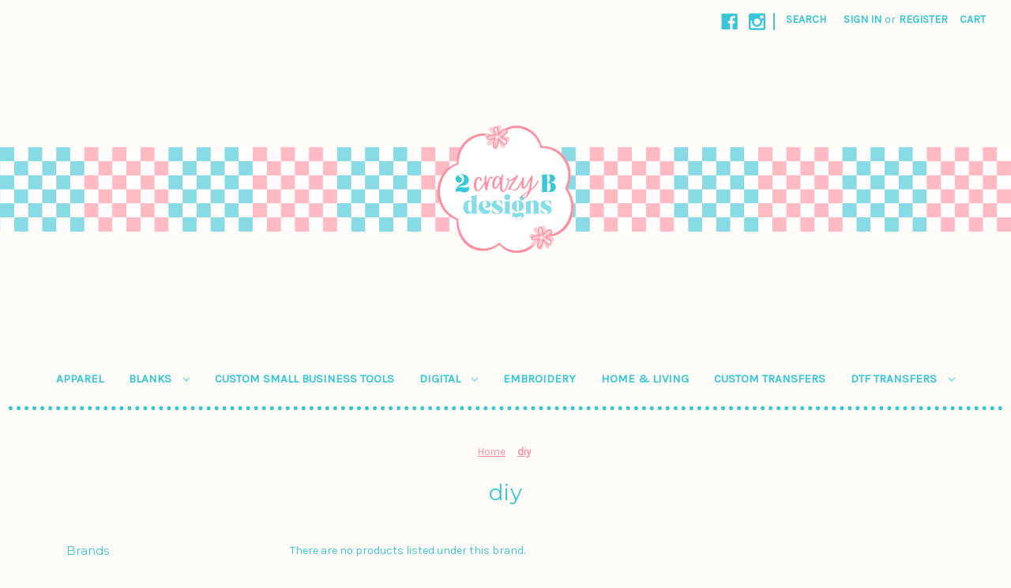

--- FILE ---
content_type: text/html; charset=UTF-8
request_url: https://2crazybdesigns.com/diy/
body_size: 10080
content:


<!DOCTYPE html>
<html class="no-js" lang="en">
    <head>
        <title>diy Products - 2 CRAZY B DESIGNS</title>
        <link rel="dns-prefetch preconnect" href="https://cdn11.bigcommerce.com/s-bqo5x4hsog" crossorigin><link rel="dns-prefetch preconnect" href="https://fonts.googleapis.com/" crossorigin><link rel="dns-prefetch preconnect" href="https://fonts.gstatic.com/" crossorigin>
        <link rel='canonical' href='https://2crazybdesigns.com/diy/' /><meta name='platform' content='bigcommerce.stencil' />
        
        

        <link href="https://cdn11.bigcommerce.com/r-124a9bf73c54788b0e9a7c7200675311c150791d/img/bc_favicon.ico" rel="shortcut icon">
        <meta name="viewport" content="width=device-width, initial-scale=1">

        <script nonce="">
            document.documentElement.className = document.documentElement.className.replace('no-js', 'js');
        </script>

        <script nonce="">
    function browserSupportsAllFeatures() {
        return window.Promise
            && window.fetch
            && window.URL
            && window.URLSearchParams
            && window.WeakMap
            // object-fit support
            && ('objectFit' in document.documentElement.style);
    }

    function loadScript(src) {
        var js = document.createElement('script');
        js.src = src;
        js.onerror = function () {
            console.error('Failed to load polyfill script ' + src);
        };
        document.head.appendChild(js);
    }

    if (!browserSupportsAllFeatures()) {
        loadScript('https://cdn11.bigcommerce.com/s-bqo5x4hsog/stencil/0d9ef430-84cc-013e-5480-3e4666af9723/e/5a400f30-eece-0138-82af-0242ac11000e/dist/theme-bundle.polyfills.js');
    }
</script>
        <script nonce="">window.consentManagerTranslations = `{"locale":"en","locales":{"consent_manager.data_collection_warning":"en","consent_manager.accept_all_cookies":"en","consent_manager.gdpr_settings":"en","consent_manager.data_collection_preferences":"en","consent_manager.manage_data_collection_preferences":"en","consent_manager.use_data_by_cookies":"en","consent_manager.data_categories_table":"en","consent_manager.allow":"en","consent_manager.accept":"en","consent_manager.deny":"en","consent_manager.dismiss":"en","consent_manager.reject_all":"en","consent_manager.category":"en","consent_manager.purpose":"en","consent_manager.functional_category":"en","consent_manager.functional_purpose":"en","consent_manager.analytics_category":"en","consent_manager.analytics_purpose":"en","consent_manager.targeting_category":"en","consent_manager.advertising_category":"en","consent_manager.advertising_purpose":"en","consent_manager.essential_category":"en","consent_manager.esential_purpose":"en","consent_manager.yes":"en","consent_manager.no":"en","consent_manager.not_available":"en","consent_manager.cancel":"en","consent_manager.save":"en","consent_manager.back_to_preferences":"en","consent_manager.close_without_changes":"en","consent_manager.unsaved_changes":"en","consent_manager.by_using":"en","consent_manager.agree_on_data_collection":"en","consent_manager.change_preferences":"en","consent_manager.cancel_dialog_title":"en","consent_manager.privacy_policy":"en","consent_manager.allow_category_tracking":"en","consent_manager.disallow_category_tracking":"en"},"translations":{"consent_manager.data_collection_warning":"We use cookies (and other similar technologies) to collect data to improve your shopping experience.","consent_manager.accept_all_cookies":"Accept All Cookies","consent_manager.gdpr_settings":"Settings","consent_manager.data_collection_preferences":"Website Data Collection Preferences","consent_manager.manage_data_collection_preferences":"Manage Website Data Collection Preferences","consent_manager.use_data_by_cookies":" uses data collected by cookies and JavaScript libraries to improve your shopping experience.","consent_manager.data_categories_table":"The table below outlines how we use this data by category. To opt out of a category of data collection, select 'No' and save your preferences.","consent_manager.allow":"Allow","consent_manager.accept":"Accept","consent_manager.deny":"Deny","consent_manager.dismiss":"Dismiss","consent_manager.reject_all":"Reject all","consent_manager.category":"Category","consent_manager.purpose":"Purpose","consent_manager.functional_category":"Functional","consent_manager.functional_purpose":"Enables enhanced functionality, such as videos and live chat. If you do not allow these, then some or all of these functions may not work properly.","consent_manager.analytics_category":"Analytics","consent_manager.analytics_purpose":"Provide statistical information on site usage, e.g., web analytics so we can improve this website over time.","consent_manager.targeting_category":"Targeting","consent_manager.advertising_category":"Advertising","consent_manager.advertising_purpose":"Used to create profiles or personalize content to enhance your shopping experience.","consent_manager.essential_category":"Essential","consent_manager.esential_purpose":"Essential for the site and any requested services to work, but do not perform any additional or secondary function.","consent_manager.yes":"Yes","consent_manager.no":"No","consent_manager.not_available":"N/A","consent_manager.cancel":"Cancel","consent_manager.save":"Save","consent_manager.back_to_preferences":"Back to Preferences","consent_manager.close_without_changes":"You have unsaved changes to your data collection preferences. Are you sure you want to close without saving?","consent_manager.unsaved_changes":"You have unsaved changes","consent_manager.by_using":"By using our website, you're agreeing to our","consent_manager.agree_on_data_collection":"By using our website, you're agreeing to the collection of data as described in our ","consent_manager.change_preferences":"You can change your preferences at any time","consent_manager.cancel_dialog_title":"Are you sure you want to cancel?","consent_manager.privacy_policy":"Privacy Policy","consent_manager.allow_category_tracking":"Allow [CATEGORY_NAME] tracking","consent_manager.disallow_category_tracking":"Disallow [CATEGORY_NAME] tracking"}}`;</script>

        <script nonce="">
            window.lazySizesConfig = window.lazySizesConfig || {};
            window.lazySizesConfig.loadMode = 1;
        </script>
        <script nonce="" async src="https://cdn11.bigcommerce.com/s-bqo5x4hsog/stencil/0d9ef430-84cc-013e-5480-3e4666af9723/e/5a400f30-eece-0138-82af-0242ac11000e/dist/theme-bundle.head_async.js"></script>
        
        <link href="https://fonts.googleapis.com/css?family=Montserrat:700,500,400%7CKarla:400&display=block" rel="stylesheet">
        
        <script nonce="" async src="https://cdn11.bigcommerce.com/s-bqo5x4hsog/stencil/0d9ef430-84cc-013e-5480-3e4666af9723/e/5a400f30-eece-0138-82af-0242ac11000e/dist/theme-bundle.font.js"></script>

        <link data-stencil-stylesheet href="https://cdn11.bigcommerce.com/s-bqo5x4hsog/stencil/0d9ef430-84cc-013e-5480-3e4666af9723/e/5a400f30-eece-0138-82af-0242ac11000e/css/theme-d454f490-dd1a-013e-2439-16eecdc4fb5f.css" rel="stylesheet">

        <!-- Start Tracking Code for analytics_facebook -->

<script>
!function(f,b,e,v,n,t,s){if(f.fbq)return;n=f.fbq=function(){n.callMethod?n.callMethod.apply(n,arguments):n.queue.push(arguments)};if(!f._fbq)f._fbq=n;n.push=n;n.loaded=!0;n.version='2.0';n.queue=[];t=b.createElement(e);t.async=!0;t.src=v;s=b.getElementsByTagName(e)[0];s.parentNode.insertBefore(t,s)}(window,document,'script','https://connect.facebook.net/en_US/fbevents.js');

fbq('set', 'autoConfig', 'false', '332080794024358');
fbq('dataProcessingOptions', ['LDU'], 0, 0);
fbq('init', '332080794024358', {"external_id":"0c4961de-6c22-4d67-acc6-63960cbb1ea4"});
fbq('set', 'agent', 'bigcommerce', '332080794024358');

function trackEvents() {
    var pathName = window.location.pathname;

    fbq('track', 'PageView', {}, "");

    // Search events start -- only fire if the shopper lands on the /search.php page
    if (pathName.indexOf('/search.php') === 0 && getUrlParameter('search_query')) {
        fbq('track', 'Search', {
            content_type: 'product_group',
            content_ids: [],
            search_string: getUrlParameter('search_query')
        });
    }
    // Search events end

    // Wishlist events start -- only fire if the shopper attempts to add an item to their wishlist
    if (pathName.indexOf('/wishlist.php') === 0 && getUrlParameter('added_product_id')) {
        fbq('track', 'AddToWishlist', {
            content_type: 'product_group',
            content_ids: []
        });
    }
    // Wishlist events end

    // Lead events start -- only fire if the shopper subscribes to newsletter
    if (pathName.indexOf('/subscribe.php') === 0 && getUrlParameter('result') === 'success') {
        fbq('track', 'Lead', {});
    }
    // Lead events end

    // Registration events start -- only fire if the shopper registers an account
    if (pathName.indexOf('/login.php') === 0 && getUrlParameter('action') === 'account_created') {
        fbq('track', 'CompleteRegistration', {}, "");
    }
    // Registration events end

    

    function getUrlParameter(name) {
        var cleanName = name.replace(/[\[]/, '\[').replace(/[\]]/, '\]');
        var regex = new RegExp('[\?&]' + cleanName + '=([^&#]*)');
        var results = regex.exec(window.location.search);
        return results === null ? '' : decodeURIComponent(results[1].replace(/\+/g, ' '));
    }
}

if (window.addEventListener) {
    window.addEventListener("load", trackEvents, false)
}
</script>
<noscript><img height="1" width="1" style="display:none" alt="null" src="https://www.facebook.com/tr?id=332080794024358&ev=PageView&noscript=1&a=plbigcommerce1.2&eid="/></noscript>

<!-- End Tracking Code for analytics_facebook -->


<script type="text/javascript">
var BCData = {};
</script>
<script src='https://widget.sezzle.com/v1/javascript/price-widget?uuid=b4dbd9a9-b974-4720-b1ba-d4dc268fc747'></script>
<script nonce="">
(function () {
    var xmlHttp = new XMLHttpRequest();

    xmlHttp.open('POST', 'https://bes.gcp.data.bigcommerce.com/nobot');
    xmlHttp.setRequestHeader('Content-Type', 'application/json');
    xmlHttp.send('{"store_id":"1001236802","timezone_offset":"-6.0","timestamp":"2026-01-28T05:34:56.66916500Z","visit_id":"83990174-988e-4b55-ba24-124c64ec4dea","channel_id":1}');
})();
</script>

    </head>
    <body>
        <svg data-src="https://cdn11.bigcommerce.com/s-bqo5x4hsog/stencil/0d9ef430-84cc-013e-5480-3e4666af9723/e/5a400f30-eece-0138-82af-0242ac11000e/img/icon-sprite.svg" class="icons-svg-sprite"></svg>

        <a href="#main-content" class="skip-to-main-link">Skip to main content</a>
<header class="header" role="banner">
    <a href="#" class="mobileMenu-toggle" data-mobile-menu-toggle="menu">
        <span class="mobileMenu-toggleIcon">Toggle menu</span>
    </a>
    <nav class="navUser">
        

    <ul class="navUser-section navUser-section--alt">
        <li class="navUser-item">
            <a class="navUser-action navUser-item--compare"
               href="/compare"
               data-compare-nav
               aria-label="Compare"
            >
                Compare <span class="countPill countPill--positive countPill--alt"></span>
            </a>
        </li>
            <li class="navUser-item navUser-item--social">
                    <ul class="socialLinks socialLinks--alt">
                <li class="socialLinks-item">
                    <a class="icon icon--facebook"
                    href="https://www.facebook.com/2CrazyBdesigns/"
                    target="_blank"
                    rel="noopener"
                    title="Facebook"
                    >
                        <span class="aria-description--hidden">Facebook</span>
                        <svg>
                            <use href="#icon-facebook"/>
                        </svg>
                    </a>
                </li>
                <li class="socialLinks-item">
                    <a class="icon icon--instagram"
                    href="https://www.instagram.com/2crazybdesigns"
                    target="_blank"
                    rel="noopener"
                    title="Instagram"
                    >
                        <span class="aria-description--hidden">Instagram</span>
                        <svg>
                            <use href="#icon-instagram"/>
                        </svg>
                    </a>
                </li>
    </ul>
            </li>
            <li class="navUser-item navUser-item--divider">|</li>
        <li class="navUser-item">
            <button class="navUser-action navUser-action--quickSearch"
               type="button"
               id="quick-search-expand"
               data-search="quickSearch"
               aria-controls="quickSearch"
               aria-label="Search"
            >
                Search
            </button>
        </li>
        <li class="navUser-item navUser-item--account">
                <a class="navUser-action"
                   href="/login.php"
                   aria-label="Sign in"
                >
                    Sign in
                </a>
                    <span class="navUser-or">or</span>
                    <a class="navUser-action"
                       href="/login.php?action&#x3D;create_account"
                       aria-label="Register"
                    >
                        Register
                    </a>
        </li>
        <li class="navUser-item navUser-item--cart">
            <a class="navUser-action"
               data-cart-preview
               data-dropdown="cart-preview-dropdown"
               data-options="align:right"
               href="/cart.php"
               aria-label="Cart with 0 items"
            >
                <span class="navUser-item-cartLabel">Cart</span>
                <span class="countPill cart-quantity"></span>
            </a>

            <div class="dropdown-menu" id="cart-preview-dropdown" data-dropdown-content aria-hidden="true"></div>
        </li>
    </ul>
    <div class="dropdown dropdown--quickSearch" id="quickSearch" aria-hidden="true" data-prevent-quick-search-close>
        <div class="container">
    <form class="form" data-url="/search.php" data-quick-search-form>
        <fieldset class="form-fieldset">
            <div class="form-field">
                <label class="is-srOnly" for="nav-quick-search">Search</label>
                <input class="form-input"
                       data-search-quick
                       name="nav-quick-search"
                       id="nav-quick-search"
                       data-error-message="Search field cannot be empty."
                       placeholder="Search the store"
                       autocomplete="off"
                >
            </div>
        </fieldset>
    </form>
    <section class="quickSearchResults" data-bind="html: results"></section>
    <p role="status"
       aria-live="polite"
       class="aria-description--hidden"
       data-search-aria-message-predefined-text="product results for"
    ></p>
</div>
    </div>
</nav>

        <div class="header-logo header-logo--center">
            <a href="https://2crazybdesigns.com/" class="header-logo__link" data-header-logo-link>
        <img class="header-logo-image-unknown-size"
             src="https://cdn11.bigcommerce.com/s-bqo5x4hsog/images/stencil/original/2cbd_2026_logo_2240_x_500_px_1767645499__12304.original.png"
             alt="2 CRAZY B DESIGNS"
             title="2 CRAZY B DESIGNS">
</a>
        </div>
    <div class="navPages-container" id="menu" data-menu>
        <nav class="navPages">
    <div class="navPages-quickSearch">
        <div class="container">
    <form class="form" data-url="/search.php" data-quick-search-form>
        <fieldset class="form-fieldset">
            <div class="form-field">
                <label class="is-srOnly" for="nav-menu-quick-search">Search</label>
                <input class="form-input"
                       data-search-quick
                       name="nav-menu-quick-search"
                       id="nav-menu-quick-search"
                       data-error-message="Search field cannot be empty."
                       placeholder="Search the store"
                       autocomplete="off"
                >
            </div>
        </fieldset>
    </form>
    <section class="quickSearchResults" data-bind="html: results"></section>
    <p role="status"
       aria-live="polite"
       class="aria-description--hidden"
       data-search-aria-message-predefined-text="product results for"
    ></p>
</div>
    </div>
    <ul class="navPages-list navPages-list-depth-max">
            <li class="navPages-item">
                    <a class="navPages-action"
       href="https://2crazybdesigns.com/apparel/"
       aria-label="Apparel"
    >
        Apparel
    </a>
            </li>
            <li class="navPages-item">
                    <a class="navPages-action navPages-action-depth-max has-subMenu is-root"
       href="https://2crazybdesigns.com/blanks/"
       data-collapsible="navPages-369"
       aria-label="Blanks"
    >
        Blanks
        <i class="icon navPages-action-moreIcon" aria-hidden="true">
            <svg><use href="#icon-chevron-down" /></svg>
        </i>
    </a>
    <div class="navPage-subMenu navPage-subMenu-horizontal" id="navPages-369" aria-hidden="true" tabindex="-1">
    <ul class="navPage-subMenu-list">
        <li class="navPage-subMenu-item-parent">
            <a class="navPage-subMenu-action navPages-action navPages-action-depth-max" href="https://2crazybdesigns.com/blanks/">All Blanks</a>
        </li>
            <li class="navPage-subMenu-item-child">
                    <a class="navPage-subMenu-action navPages-action" href="https://2crazybdesigns.com/drifit/">Drifit</a>
            </li>
            <li class="navPage-subMenu-item-child">
                    <a class="navPage-subMenu-action navPages-action" href="https://2crazybdesigns.com/heavy-cotton/">Heavy Cotton</a>
            </li>
            <li class="navPage-subMenu-item-child">
                    <a class="navPage-subMenu-action navPages-action" href="https://2crazybdesigns.com/longsleeve/">Longsleeve</a>
            </li>
            <li class="navPage-subMenu-item-child">
                    <a class="navPage-subMenu-action navPages-action" href="https://2crazybdesigns.com/softstyle/">Softstyle</a>
            </li>
            <li class="navPage-subMenu-item-child">
                    <a class="navPage-subMenu-action navPages-action" href="https://2crazybdesigns.com/sweatshirts/">Sweatshirts</a>
            </li>
            <li class="navPage-subMenu-item-child">
                    <a class="navPage-subMenu-action navPages-action" href="https://2crazybdesigns.com/tanks/">Tanks</a>
            </li>
            <li class="navPage-subMenu-item-child">
                    <a class="navPage-subMenu-action navPages-action" href="https://2crazybdesigns.com/tees/">Tees</a>
            </li>
    </ul>
</div>
            </li>
            <li class="navPages-item">
                    <a class="navPages-action"
       href="https://2crazybdesigns.com/custom-small-business-tools/"
       aria-label="Custom Small Business Tools"
    >
        Custom Small Business Tools
    </a>
            </li>
            <li class="navPages-item">
                    <a class="navPages-action navPages-action-depth-max has-subMenu is-root"
       href="https://2crazybdesigns.com/digital/"
       data-collapsible="navPages-461"
       aria-label="Digital"
    >
        Digital
        <i class="icon navPages-action-moreIcon" aria-hidden="true">
            <svg><use href="#icon-chevron-down" /></svg>
        </i>
    </a>
    <div class="navPage-subMenu navPage-subMenu-horizontal" id="navPages-461" aria-hidden="true" tabindex="-1">
    <ul class="navPage-subMenu-list">
        <li class="navPage-subMenu-item-parent">
            <a class="navPage-subMenu-action navPages-action navPages-action-depth-max" href="https://2crazybdesigns.com/digital/">All Digital</a>
        </li>
            <li class="navPage-subMenu-item-child">
                    <a class="navPage-subMenu-action navPages-action" href="https://2crazybdesigns.com/mockups/">Mockups</a>
            </li>
            <li class="navPage-subMenu-item-child">
                    <a class="navPage-subMenu-action navPages-action" href="https://2crazybdesigns.com/2-00-deals/">$2.00 Deals</a>
            </li>
            <li class="navPage-subMenu-item-child">
                    <a class="navPage-subMenu-action navPages-action" href="https://2crazybdesigns.com/alpha-sets/">Alpha Sets</a>
            </li>
            <li class="navPage-subMenu-item-child">
                    <a class="navPage-subMenu-action navPages-action" href="https://2crazybdesigns.com/design-elements/">Design Elements</a>
            </li>
            <li class="navPage-subMenu-item-child">
                    <a class="navPage-subMenu-action navPages-action" href="https://2crazybdesigns.com/freebies/">Freebies</a>
            </li>
            <li class="navPage-subMenu-item-child">
                    <a class="navPage-subMenu-action navPages-action" href="https://2crazybdesigns.com/masots/">Masots</a>
            </li>
            <li class="navPage-subMenu-item-child">
                    <a class="navPage-subMenu-action navPages-action" href="https://2crazybdesigns.com/monthly-digital-drives/">Monthly Digital Drives</a>
            </li>
            <li class="navPage-subMenu-item-child">
                    <a class="navPage-subMenu-action navPages-action" href="https://2crazybdesigns.com/schools/">Schools</a>
            </li>
            <li class="navPage-subMenu-item-child">
                    <a class="navPage-subMenu-action navPages-action" href="https://2crazybdesigns.com/single-color-designs/">Single Color Designs</a>
            </li>
            <li class="navPage-subMenu-item-child">
                    <a class="navPage-subMenu-action navPages-action" href="https://2crazybdesigns.com/states/">States</a>
            </li>
            <li class="navPage-subMenu-item-child">
                    <a class="navPage-subMenu-action navPages-action" href="https://2crazybdesigns.com/transfer-licensing/">Transfer Licensing</a>
            </li>
    </ul>
</div>
            </li>
            <li class="navPages-item">
                    <a class="navPages-action"
       href="https://2crazybdesigns.com/embroidery/"
       aria-label="Embroidery"
    >
        Embroidery
    </a>
            </li>
            <li class="navPages-item">
                    <a class="navPages-action"
       href="https://2crazybdesigns.com/home-living/"
       aria-label="Home &amp; Living"
    >
        Home &amp; Living
    </a>
            </li>
            <li class="navPages-item">
                    <a class="navPages-action"
       href="https://2crazybdesigns.com/custom-transfers/"
       aria-label="Custom Transfers"
    >
        Custom Transfers
    </a>
            </li>
            <li class="navPages-item">
                    <a class="navPages-action navPages-action-depth-max has-subMenu is-root"
       href="https://2crazybdesigns.com/dtf-transfers/"
       data-collapsible="navPages-371"
       aria-label="DTF Transfers"
    >
        DTF Transfers
        <i class="icon navPages-action-moreIcon" aria-hidden="true">
            <svg><use href="#icon-chevron-down" /></svg>
        </i>
    </a>
    <div class="navPage-subMenu navPage-subMenu-horizontal" id="navPages-371" aria-hidden="true" tabindex="-1">
    <ul class="navPage-subMenu-list">
        <li class="navPage-subMenu-item-parent">
            <a class="navPage-subMenu-action navPages-action navPages-action-depth-max" href="https://2crazybdesigns.com/dtf-transfers/">All DTF Transfers</a>
        </li>
            <li class="navPage-subMenu-item-child">
                    <a class="navPage-subMenu-action navPages-action navPages-action-depth-max has-subMenu" href="https://2crazybdesigns.com/team-spirit/" data-collapsible="navPages-373">
                        Team Spirit<i class="icon navPages-action-moreIcon" aria-hidden="true"><svg><use href="#icon-chevron-down" /></svg></i>
                    </a>
                    <div class="navPage-subMenu navPage-subMenu-horizontal" id="navPages-373" aria-hidden="true" tabindex="-1">
    <ul class="navPage-subMenu-list">
        <li class="navPage-subMenu-item-parent">
            <a class="navPage-subMenu-action navPages-action navPages-action-depth-max" href="https://2crazybdesigns.com/team-spirit/">All Team Spirit</a>
        </li>
            <li class="navPage-subMenu-item-child">
                    <a class="navPage-subMenu-action navPages-action" href="https://2crazybdesigns.com/baseball/">Baseball</a>
            </li>
            <li class="navPage-subMenu-item-child">
                    <a class="navPage-subMenu-action navPages-action" href="https://2crazybdesigns.com/basketball/">Basketball</a>
            </li>
            <li class="navPage-subMenu-item-child">
                    <a class="navPage-subMenu-action navPages-action" href="https://2crazybdesigns.com/football/">Football</a>
            </li>
            <li class="navPage-subMenu-item-child">
                    <a class="navPage-subMenu-action navPages-action" href="https://2crazybdesigns.com/bears/">Bears</a>
            </li>
            <li class="navPage-subMenu-item-child">
                    <a class="navPage-subMenu-action navPages-action" href="https://2crazybdesigns.com/bearcats/">Bearcats</a>
            </li>
            <li class="navPage-subMenu-item-child">
                    <a class="navPage-subMenu-action navPages-action" href="https://2crazybdesigns.com/blackcats/">Blackcats</a>
            </li>
            <li class="navPage-subMenu-item-child">
                    <a class="navPage-subMenu-action navPages-action" href="https://2crazybdesigns.com/bulldogs/">Bulldogs</a>
            </li>
            <li class="navPage-subMenu-item-child">
                    <a class="navPage-subMenu-action navPages-action" href="https://2crazybdesigns.com/cadets/">Cadets</a>
            </li>
            <li class="navPage-subMenu-item-child">
                    <a class="navPage-subMenu-action navPages-action" href="https://2crazybdesigns.com/cheer/">Cheer</a>
            </li>
            <li class="navPage-subMenu-item-child">
                    <a class="navPage-subMenu-action navPages-action" href="https://2crazybdesigns.com/chiefs-1/">Chiefs</a>
            </li>
            <li class="navPage-subMenu-item-child">
                    <a class="navPage-subMenu-action navPages-action" href="https://2crazybdesigns.com/cougars/">Cougars</a>
            </li>
            <li class="navPage-subMenu-item-child">
                    <a class="navPage-subMenu-action navPages-action" href="https://2crazybdesigns.com/cowboys-1/">Cowboys</a>
            </li>
            <li class="navPage-subMenu-item-child">
                    <a class="navPage-subMenu-action navPages-action" href="https://2crazybdesigns.com/eagles/">Eagles</a>
            </li>
            <li class="navPage-subMenu-item-child">
                    <a class="navPage-subMenu-action navPages-action" href="https://2crazybdesigns.com/hornets/">Hornets</a>
            </li>
            <li class="navPage-subMenu-item-child">
                    <a class="navPage-subMenu-action navPages-action" href="https://2crazybdesigns.com/knights/">Knights</a>
            </li>
            <li class="navPage-subMenu-item-child">
                    <a class="navPage-subMenu-action navPages-action" href="https://2crazybdesigns.com/leopards/">Leopards</a>
            </li>
            <li class="navPage-subMenu-item-child">
                    <a class="navPage-subMenu-action navPages-action" href="https://2crazybdesigns.com/lions/">Lions</a>
            </li>
            <li class="navPage-subMenu-item-child">
                    <a class="navPage-subMenu-action navPages-action" href="https://2crazybdesigns.com/longhorns-1/">Longhorns</a>
            </li>
            <li class="navPage-subMenu-item-child">
                    <a class="navPage-subMenu-action navPages-action" href="https://2crazybdesigns.com/panthers/">Panthers</a>
            </li>
            <li class="navPage-subMenu-item-child">
                    <a class="navPage-subMenu-action navPages-action" href="https://2crazybdesigns.com/pirates/">Pirates</a>
            </li>
            <li class="navPage-subMenu-item-child">
                    <a class="navPage-subMenu-action navPages-action" href="https://2crazybdesigns.com/raiders-1/">Raiders</a>
            </li>
            <li class="navPage-subMenu-item-child">
                    <a class="navPage-subMenu-action navPages-action" href="https://2crazybdesigns.com/rockets/">Rockets</a>
            </li>
            <li class="navPage-subMenu-item-child">
                    <a class="navPage-subMenu-action navPages-action" href="https://2crazybdesigns.com/soccer/">Soccer</a>
            </li>
            <li class="navPage-subMenu-item-child">
                    <a class="navPage-subMenu-action navPages-action" href="https://2crazybdesigns.com/tarlton/">Tarlton</a>
            </li>
            <li class="navPage-subMenu-item-child">
                    <a class="navPage-subMenu-action navPages-action" href="https://2crazybdesigns.com/tigers/">Tigers</a>
            </li>
            <li class="navPage-subMenu-item-child">
                    <a class="navPage-subMenu-action navPages-action" href="https://2crazybdesigns.com/trojans/">Trojans</a>
            </li>
            <li class="navPage-subMenu-item-child">
                    <a class="navPage-subMenu-action navPages-action" href="https://2crazybdesigns.com/volleyball/">Volleyball</a>
            </li>
    </ul>
</div>
            </li>
    </ul>
</div>
            </li>
    </ul>
    <ul class="navPages-list navPages-list--user">
            <li class="navPages-item">
                <a class="navPages-action"
                   href="/login.php"
                   aria-label="Sign in"
                >
                    Sign in
                </a>
                    or
                    <a class="navPages-action"
                       href="/login.php?action&#x3D;create_account"
                       aria-label="Register"
                    >
                        Register
                    </a>
            </li>
            <li class="navPages-item">
                    <ul class="socialLinks socialLinks--alt">
                <li class="socialLinks-item">
                    <a class="icon icon--facebook"
                    href="https://www.facebook.com/2CrazyBdesigns/"
                    target="_blank"
                    rel="noopener"
                    title="Facebook"
                    >
                        <span class="aria-description--hidden">Facebook</span>
                        <svg>
                            <use href="#icon-facebook"/>
                        </svg>
                    </a>
                </li>
                <li class="socialLinks-item">
                    <a class="icon icon--instagram"
                    href="https://www.instagram.com/2crazybdesigns"
                    target="_blank"
                    rel="noopener"
                    title="Instagram"
                    >
                        <span class="aria-description--hidden">Instagram</span>
                        <svg>
                            <use href="#icon-instagram"/>
                        </svg>
                    </a>
                </li>
    </ul>
            </li>
    </ul>
</nav>
    </div>
    <div data-content-region="header_navigation_bottom--global"><div data-layout-id="21636e14-9c5c-49ce-b6bf-509973e7c82f">       <div data-sub-layout-container="9a0284b2-931c-4913-8a28-7c59a61bcc0e" data-layout-name="Layout">
    <style data-container-styling="9a0284b2-931c-4913-8a28-7c59a61bcc0e">
        [data-sub-layout-container="9a0284b2-931c-4913-8a28-7c59a61bcc0e"] {
            box-sizing: border-box;
            display: flex;
            flex-wrap: wrap;
            z-index: 0;
            position: relative;
            height: ;
            padding-top: 0px;
            padding-right: 0px;
            padding-bottom: 0px;
            padding-left: 0px;
            margin-top: 0px;
            margin-right: 0px;
            margin-bottom: 0px;
            margin-left: 0px;
            border-width: 0px;
            border-style: solid;
            border-color: #333333;
        }

        [data-sub-layout-container="9a0284b2-931c-4913-8a28-7c59a61bcc0e"]:after {
            display: block;
            position: absolute;
            top: 0;
            left: 0;
            bottom: 0;
            right: 0;
            background-size: cover;
            z-index: auto;
        }
    </style>

    <div data-sub-layout="e164c96c-94df-47c5-8fcb-430bb99689ed">
        <style data-column-styling="e164c96c-94df-47c5-8fcb-430bb99689ed">
            [data-sub-layout="e164c96c-94df-47c5-8fcb-430bb99689ed"] {
                display: flex;
                flex-direction: column;
                box-sizing: border-box;
                flex-basis: 100%;
                max-width: 100%;
                z-index: 0;
                position: relative;
                height: ;
                padding-top: 0px;
                padding-right: 10.5px;
                padding-bottom: 0px;
                padding-left: 10.5px;
                margin-top: 0px;
                margin-right: 0px;
                margin-bottom: 0px;
                margin-left: 0px;
                border-width: 0px;
                border-style: solid;
                border-color: #333333;
                justify-content: center;
            }
            [data-sub-layout="e164c96c-94df-47c5-8fcb-430bb99689ed"]:after {
                display: block;
                position: absolute;
                top: 0;
                left: 0;
                bottom: 0;
                right: 0;
                background-size: cover;
                z-index: auto;
            }
            @media only screen and (max-width: 700px) {
                [data-sub-layout="e164c96c-94df-47c5-8fcb-430bb99689ed"] {
                    flex-basis: 100%;
                    max-width: 100%;
                }
            }
        </style>
    </div>
</div>

</div></div>
</header>
<div data-content-region="header_bottom--global"><div data-layout-id="0d1d501e-2fb3-4ea6-afca-a153ea9cf26e">       <div data-sub-layout-container="a26d5f18-e2bb-4a0a-bbbc-e53148896852" data-layout-name="Layout">
    <style data-container-styling="a26d5f18-e2bb-4a0a-bbbc-e53148896852">
        [data-sub-layout-container="a26d5f18-e2bb-4a0a-bbbc-e53148896852"] {
            box-sizing: border-box;
            display: flex;
            flex-wrap: wrap;
            z-index: 0;
            position: relative;
            height: ;
            padding-top: 0px;
            padding-right: 0px;
            padding-bottom: 0px;
            padding-left: 0px;
            margin-top: 0px;
            margin-right: 0px;
            margin-bottom: 0px;
            margin-left: 0px;
            border-width: 0px;
            border-style: solid;
            border-color: #333333;
        }

        [data-sub-layout-container="a26d5f18-e2bb-4a0a-bbbc-e53148896852"]:after {
            display: block;
            position: absolute;
            top: 0;
            left: 0;
            bottom: 0;
            right: 0;
            background-size: cover;
            z-index: auto;
        }
    </style>

    <div data-sub-layout="6f773a0e-5177-46c3-a7d5-33c1c09e1c00">
        <style data-column-styling="6f773a0e-5177-46c3-a7d5-33c1c09e1c00">
            [data-sub-layout="6f773a0e-5177-46c3-a7d5-33c1c09e1c00"] {
                display: flex;
                flex-direction: column;
                box-sizing: border-box;
                flex-basis: 100%;
                max-width: 100%;
                z-index: 0;
                position: relative;
                height: ;
                padding-top: 0px;
                padding-right: 10.5px;
                padding-bottom: 0px;
                padding-left: 10.5px;
                margin-top: 0px;
                margin-right: 0px;
                margin-bottom: 0px;
                margin-left: 0px;
                border-width: 0px;
                border-style: solid;
                border-color: #333333;
                justify-content: center;
            }
            [data-sub-layout="6f773a0e-5177-46c3-a7d5-33c1c09e1c00"]:after {
                display: block;
                position: absolute;
                top: 0;
                left: 0;
                bottom: 0;
                right: 0;
                background-size: cover;
                z-index: auto;
            }
            @media only screen and (max-width: 700px) {
                [data-sub-layout="6f773a0e-5177-46c3-a7d5-33c1c09e1c00"] {
                    flex-basis: 100%;
                    max-width: 100%;
                }
            }
        </style>
        <div data-widget-id="599d4b47-b7a4-40d6-a962-5c6be4159936" data-placement-id="05d34515-84ec-42b1-949f-6b4de3a59824" data-placement-status="ACTIVE"><style>
  .sd-divider-wrapper-599d4b47-b7a4-40d6-a962-5c6be4159936 {
    display: flex;
    height: 20px;
      align-items: center;
      justify-content: center;
      text-align: center;
  }

  .sd-divider-599d4b47-b7a4-40d6-a962-5c6be4159936 {
    height: 0;
    border-top: 5px;
    border-color: rgba(57,199,215,1);
    border-style: dotted;
    width: 100%;
    margin: 0;
  }
</style>

<div class="sd-divider-wrapper-599d4b47-b7a4-40d6-a962-5c6be4159936">
  <hr class="sd-divider-599d4b47-b7a4-40d6-a962-5c6be4159936">
</div>
</div>
    </div>
</div>

</div></div>
<div data-content-region="header_bottom"></div>
        <div class="body" id="main-content" data-currency-code="USD">
     
    <div class="container">
        <nav aria-label="Breadcrumb">
    <ol class="breadcrumbs">
                <li class="breadcrumb ">
                    <a class="breadcrumb-label"
                       href="https://2crazybdesigns.com/"
                       
                    >
                        <span>Home</span>
                    </a>
                </li>
                <li class="breadcrumb is-active">
                    <a class="breadcrumb-label"
                       href="https://2crazybdesigns.com/diy/"
                       aria-current="page"
                    >
                        <span>diy</span>
                    </a>
                </li>
    </ol>
</nav>

<script type="application/ld+json"  nonce="">
{
    "@context": "https://schema.org",
    "@type": "BreadcrumbList",
    "itemListElement":
    [
        {
            "@type": "ListItem",
            "position": 1,
            "item": {
                "@id": "https://2crazybdesigns.com/",
                "name": "Home"
            }
        },
        {
            "@type": "ListItem",
            "position": 2,
            "item": {
                "@id": "https://2crazybdesigns.com/diy/",
                "name": "diy"
            }
        }
    ]
}
</script>
<h1 class="page-heading">diy</h1>
<div data-content-region="brand_below_header"></div>
<div class="page">
    <aside class="page-sidebar" id="faceted-search-container">
        <nav>
        <div class="sidebarBlock">
            <h5 class="sidebarBlock-heading">Brands</h5>
            <ul class="navList">
                    <li class="navList-item">
                        <a class="navList-action" href="https://2crazybdesigns.com/2-crazy-b-designs/">2 Crazy B Designs</a>
                    </li>
                    <li class="navList-item">
                        <a class="navList-action" href="https://2crazybdesigns.com/gildan/">Gildan</a>
                    </li>
                    <li class="navList-item">
                        <a class="navList-action" href="https://2crazybdesigns.com/comfort-colors/">Comfort Colors</a>
                    </li>
                <li class="navList-item">
                    <a class="navList-action" href="https://2crazybdesigns.com/brands/">View All</a>
                </li>
            </ul>
        </div>
</nav>
    </aside>

    <main class="page-content" id="product-listing-container">
                <p>There are no products listed under this brand.</p>
            <div data-content-region="brand_below_content"></div>
    </main>
</div>


    </div>
    <div id="modal" class="modal" data-reveal data-prevent-quick-search-close>
    <button class="modal-close"
        type="button"
        title="Close"
        
>
    <span class="aria-description--hidden">Close</span>
    <span aria-hidden="true">&#215;</span>
</button>
    <div id="modal-content" class="modal-content"></div>
    <div class="loadingOverlay"></div>
</div>
    <div id="alert-modal" class="modal modal--alert modal--small" data-reveal data-prevent-quick-search-close>
    <div class="alert-icon error-icon">
        <span class="icon-content">
            <span class="line line-left"></span>
            <span class="line line-right"></span>
        </span>
    </div>

    <div class="alert-icon warning-icon">
        <div class="icon-content">!</div>
    </div>

    <div class="modal-content"></div>

    <div class="button-container">
        <button type="button" class="confirm button" data-reveal-close>OK</button>
        <button type="button" class="cancel button" data-reveal-close>Cancel</button>
    </div>
</div>
</div>
        <footer class="footer" role="contentinfo">
    <h2 class="footer-title-sr-only">Footer Start</h2>
    <div class="container">
            <article class="footer-info-col
                footer-info-col--social
                footer-info-col--right"
                data-section-type="footer-webPages">
                    <h3 class="footer-info-heading">Connect With Us</h3>
                        <ul class="socialLinks socialLinks--alt">
                <li class="socialLinks-item">
                    <a class="icon icon--facebook"
                    href="https://www.facebook.com/2CrazyBdesigns/"
                    target="_blank"
                    rel="noopener"
                    title="Facebook"
                    >
                        <span class="aria-description--hidden">Facebook</span>
                        <svg>
                            <use href="#icon-facebook"/>
                        </svg>
                    </a>
                </li>
                <li class="socialLinks-item">
                    <a class="icon icon--instagram"
                    href="https://www.instagram.com/2crazybdesigns"
                    target="_blank"
                    rel="noopener"
                    title="Instagram"
                    >
                        <span class="aria-description--hidden">Instagram</span>
                        <svg>
                            <use href="#icon-instagram"/>
                        </svg>
                    </a>
                </li>
    </ul>
            </article>
        <section class="footer-info">
            <article class="footer-info-col footer-info-col--small" data-section-type="footer-webPages">
                <h3 class="footer-info-heading">Navigate</h3>
                <ul class="footer-info-list">
                        <li>
                            <a href="https://2crazybdesigns.com/about-us/">About Us</a>
                        </li>
                        <li>
                            <a href="https://2crazybdesigns.com/shipping-returns/">Shipping &amp; Returns</a>
                        </li>
                        <li>
                            <a href="https://2crazybdesigns.com/contact-us/">Contact Us</a>
                        </li>
                        <li>
                            <a href="https://2crazybdesigns.com/blog/">Blog</a>
                        </li>
                    <li>
                        <a href="/sitemap.php">Sitemap</a>
                    </li>
                </ul>
            </article>

            <article class="footer-info-col footer-info-col--small" data-section-type="footer-categories">
                <h3 class="footer-info-heading">Categories</h3>
                <ul class="footer-info-list">
                        <li>
                            <a href="https://2crazybdesigns.com/apparel/">Apparel</a>
                        </li>
                        <li>
                            <a href="https://2crazybdesigns.com/blanks/">Blanks</a>
                        </li>
                        <li>
                            <a href="https://2crazybdesigns.com/custom-small-business-tools/">Custom Small Business Tools</a>
                        </li>
                        <li>
                            <a href="https://2crazybdesigns.com/digital/">Digital</a>
                        </li>
                        <li>
                            <a href="https://2crazybdesigns.com/embroidery/">Embroidery</a>
                        </li>
                        <li>
                            <a href="https://2crazybdesigns.com/home-living/">Home &amp; Living</a>
                        </li>
                        <li>
                            <a href="https://2crazybdesigns.com/custom-transfers/">Custom Transfers</a>
                        </li>
                        <li>
                            <a href="https://2crazybdesigns.com/dtf-transfers/">DTF Transfers</a>
                        </li>
                </ul>
            </article>


            <article class="footer-info-col footer-info-col--small" data-section-type="storeInfo">
                <h3 class="footer-info-heading">Info</h3>
                <address>Hewitt, Texas</address>
            </article>

            <article class="footer-info-col" data-section-type="newsletterSubscription">
                    <h3 class="footer-info-heading">Subscribe to our newsletter</h3>
<p>Get the latest updates on new products and upcoming sales</p>

<form class="form" action="/subscribe.php" method="post">
    <fieldset class="form-fieldset">
        <input type="hidden" name="action" value="subscribe">
        <input type="hidden" name="nl_first_name" value="bc">
        <input type="hidden" name="check" value="1">
        <div class="form-field">
            <label class="form-label is-srOnly" for="nl_email">Email Address</label>
            <div class="form-prefixPostfix wrap">
                <input class="form-input"
                       id="nl_email"
                       name="nl_email"
                       type="email"
                       value=""
                       placeholder="Your email address"
                       aria-describedby="alertBox-message-text"
                       aria-required="true"
                       autocomplete="email"
                       required
                >
                <input class="button button--primary form-prefixPostfix-button--postfix"
                       type="submit"
                       value="Subscribe"
                >
            </div>
        </div>
    </fieldset>
</form>
                            </article>
        </section>
            <div class="footer-copyright">
                <p class="powered-by">&copy; 2026 2 CRAZY B DESIGNS </p>
            </div>
    </div>
    <div data-content-region="ssl_site_seal--global"><div data-layout-id="159c18ca-cef6-48f5-ab73-a1e068f2ffbf">       <div data-sub-layout-container="53c7b684-7ff5-465f-a961-706d46237dbd" data-layout-name="Layout">
    <style data-container-styling="53c7b684-7ff5-465f-a961-706d46237dbd">
        [data-sub-layout-container="53c7b684-7ff5-465f-a961-706d46237dbd"] {
            box-sizing: border-box;
            display: flex;
            flex-wrap: wrap;
            z-index: 0;
            position: relative;
            height: ;
            padding-top: 0px;
            padding-right: 0px;
            padding-bottom: 0px;
            padding-left: 0px;
            margin-top: 0px;
            margin-right: 0px;
            margin-bottom: 0px;
            margin-left: 0px;
            border-width: 0px;
            border-style: solid;
            border-color: #333333;
        }

        [data-sub-layout-container="53c7b684-7ff5-465f-a961-706d46237dbd"]:after {
            display: block;
            position: absolute;
            top: 0;
            left: 0;
            bottom: 0;
            right: 0;
            background-size: cover;
            z-index: auto;
        }
    </style>

    <div data-sub-layout="4293968b-a16a-493f-b7d2-5d6ea7316223">
        <style data-column-styling="4293968b-a16a-493f-b7d2-5d6ea7316223">
            [data-sub-layout="4293968b-a16a-493f-b7d2-5d6ea7316223"] {
                display: flex;
                flex-direction: column;
                box-sizing: border-box;
                flex-basis: 100%;
                max-width: 100%;
                z-index: 0;
                position: relative;
                height: ;
                padding-top: 0px;
                padding-right: 10.5px;
                padding-bottom: 0px;
                padding-left: 10.5px;
                margin-top: 0px;
                margin-right: 0px;
                margin-bottom: 0px;
                margin-left: 0px;
                border-width: 0px;
                border-style: solid;
                border-color: #333333;
                justify-content: center;
            }
            [data-sub-layout="4293968b-a16a-493f-b7d2-5d6ea7316223"]:after {
                display: block;
                position: absolute;
                top: 0;
                left: 0;
                bottom: 0;
                right: 0;
                background-size: cover;
                z-index: auto;
            }
            @media only screen and (max-width: 700px) {
                [data-sub-layout="4293968b-a16a-493f-b7d2-5d6ea7316223"] {
                    flex-basis: 100%;
                    max-width: 100%;
                }
            }
        </style>
        <div data-widget-id="19178204-a788-4678-8e63-af23182397b5" data-placement-id="e57f2fe5-f312-4f80-aad6-578caace4916" data-placement-status="ACTIVE"><style>
    #sd-image-19178204-a788-4678-8e63-af23182397b5 {
        display: flex;
        align-items: center;
        background: url('https://cdn11.bigcommerce.com/s-bqo5x4hsog/images/stencil/original/image-manager/2cbd-logo-2026.png?t=1767529520') no-repeat;
        opacity: calc(100 / 100);


            background-size: contain;

            height: auto;

        background-position:
                center
                center
;


        padding-top: 0px;
        padding-right: 0px;
        padding-bottom: 0px;
        padding-left: 0px;

        margin-top: 0px;
        margin-right: 0px;
        margin-bottom: 0px;
        margin-left: 0px;
    }

    #sd-image-19178204-a788-4678-8e63-af23182397b5 * {
        margin: 0px;
    }

    #sd-image-19178204-a788-4678-8e63-af23182397b5 img {
        width: auto;
        opacity: 0;

            height: auto;
    }

    @media only screen and (max-width: 700px) {
        #sd-image-19178204-a788-4678-8e63-af23182397b5 {
        }
    }
</style>

<div>
    
    <div id="sd-image-19178204-a788-4678-8e63-af23182397b5" data-edit-mode="">
        <img src="https://cdn11.bigcommerce.com/s-bqo5x4hsog/images/stencil/original/image-manager/2cbd-logo-2026.png?t=1767529520" alt="">
    </div>
    
</div>


</div>
    </div>
</div>

</div></div>
</footer>

        <script nonce="">window.__webpack_public_path__ = "https://cdn11.bigcommerce.com/s-bqo5x4hsog/stencil/0d9ef430-84cc-013e-5480-3e4666af9723/e/5a400f30-eece-0138-82af-0242ac11000e/dist/";</script>
        <script nonce="">
            function onThemeBundleMain() {
                window.stencilBootstrap("brand", "{\"brandProductsPerPage\":20,\"zoomSize\":\"1280x1280\",\"productSize\":\"500x659\",\"genericError\":\"Oops! Something went wrong.\",\"urls\":{\"home\":\"https://2crazybdesigns.com/\",\"account\":{\"index\":\"/account.php\",\"orders\":{\"all\":\"/account.php?action=order_status\",\"completed\":\"/account.php?action=view_orders\",\"save_new_return\":\"/account.php?action=save_new_return\"},\"update_action\":\"/account.php?action=update_account\",\"returns\":\"/account.php?action=view_returns\",\"addresses\":\"/account.php?action=address_book\",\"inbox\":\"/account.php?action=inbox\",\"send_message\":\"/account.php?action=send_message\",\"add_address\":\"/account.php?action=add_shipping_address\",\"wishlists\":{\"all\":\"/wishlist.php\",\"add\":\"/wishlist.php?action=addwishlist\",\"edit\":\"/wishlist.php?action=editwishlist\",\"delete\":\"/wishlist.php?action=deletewishlist\"},\"details\":\"/account.php?action=account_details\",\"recent_items\":\"/account.php?action=recent_items\",\"payment_methods\":{\"all\":\"/account.php?action=payment_methods\"}},\"brands\":\"https://2crazybdesigns.com/brands/\",\"gift_certificate\":{\"purchase\":\"/giftcertificates.php\",\"redeem\":\"/giftcertificates.php?action=redeem\",\"balance\":\"/giftcertificates.php?action=balance\"},\"auth\":{\"login\":\"/login.php\",\"check_login\":\"/login.php?action=check_login\",\"create_account\":\"/login.php?action=create_account\",\"save_new_account\":\"/login.php?action=save_new_account\",\"forgot_password\":\"/login.php?action=reset_password\",\"send_password_email\":\"/login.php?action=send_password_email\",\"save_new_password\":\"/login.php?action=save_new_password\",\"logout\":\"/login.php?action=logout\"},\"product\":{\"post_review\":\"/postreview.php\"},\"cart\":\"/cart.php\",\"checkout\":{\"single_address\":\"/checkout\",\"multiple_address\":\"/checkout.php?action=multiple\"},\"rss\":{\"products\":[]},\"contact_us_submit\":\"/pages.php?action=sendContactForm\",\"search\":\"/search.php\",\"compare\":\"/compare\",\"sitemap\":\"/sitemap.php\",\"subscribe\":{\"action\":\"/subscribe.php\"}},\"secureBaseUrl\":\"https://2crazybdesigns.com\",\"cartId\":null,\"template\":\"pages/brand\",\"validationDictionaryJSON\":\"{\\\"locale\\\":\\\"en\\\",\\\"locales\\\":{\\\"validation_messages.valid_email\\\":\\\"en\\\",\\\"validation_messages.password\\\":\\\"en\\\",\\\"validation_messages.password_match\\\":\\\"en\\\",\\\"validation_messages.invalid_password\\\":\\\"en\\\",\\\"validation_messages.field_not_blank\\\":\\\"en\\\",\\\"validation_messages.certificate_amount\\\":\\\"en\\\",\\\"validation_messages.certificate_amount_range\\\":\\\"en\\\",\\\"validation_messages.price_min_evaluation\\\":\\\"en\\\",\\\"validation_messages.price_max_evaluation\\\":\\\"en\\\",\\\"validation_messages.price_min_not_entered\\\":\\\"en\\\",\\\"validation_messages.price_max_not_entered\\\":\\\"en\\\",\\\"validation_messages.price_invalid_value\\\":\\\"en\\\",\\\"validation_messages.invalid_gift_certificate\\\":\\\"en\\\"},\\\"translations\\\":{\\\"validation_messages.valid_email\\\":\\\"You must enter a valid email.\\\",\\\"validation_messages.password\\\":\\\"You must enter a password.\\\",\\\"validation_messages.password_match\\\":\\\"Your passwords do not match.\\\",\\\"validation_messages.invalid_password\\\":\\\"Passwords must be at least 7 characters and contain both alphabetic and numeric characters.\\\",\\\"validation_messages.field_not_blank\\\":\\\" field cannot be blank.\\\",\\\"validation_messages.certificate_amount\\\":\\\"You must enter a gift certificate amount.\\\",\\\"validation_messages.certificate_amount_range\\\":\\\"You must enter a certificate amount between [MIN] and [MAX]\\\",\\\"validation_messages.price_min_evaluation\\\":\\\"Min. price must be less than max. price.\\\",\\\"validation_messages.price_max_evaluation\\\":\\\"Min. price must be less than max. price.\\\",\\\"validation_messages.price_min_not_entered\\\":\\\"Min. price is required.\\\",\\\"validation_messages.price_max_not_entered\\\":\\\"Max. price is required.\\\",\\\"validation_messages.price_invalid_value\\\":\\\"Input must be greater than 0.\\\",\\\"validation_messages.invalid_gift_certificate\\\":\\\"Please enter your valid certificate code.\\\"}}\",\"validationFallbackDictionaryJSON\":\"{\\\"locale\\\":\\\"en\\\",\\\"locales\\\":{\\\"validation_fallback_messages.valid_email\\\":\\\"en\\\",\\\"validation_fallback_messages.password\\\":\\\"en\\\",\\\"validation_fallback_messages.password_match\\\":\\\"en\\\",\\\"validation_fallback_messages.invalid_password\\\":\\\"en\\\",\\\"validation_fallback_messages.field_not_blank\\\":\\\"en\\\",\\\"validation_fallback_messages.certificate_amount\\\":\\\"en\\\",\\\"validation_fallback_messages.certificate_amount_range\\\":\\\"en\\\",\\\"validation_fallback_messages.price_min_evaluation\\\":\\\"en\\\",\\\"validation_fallback_messages.price_max_evaluation\\\":\\\"en\\\",\\\"validation_fallback_messages.price_min_not_entered\\\":\\\"en\\\",\\\"validation_fallback_messages.price_max_not_entered\\\":\\\"en\\\",\\\"validation_fallback_messages.price_invalid_value\\\":\\\"en\\\",\\\"validation_fallback_messages.invalid_gift_certificate\\\":\\\"en\\\"},\\\"translations\\\":{\\\"validation_fallback_messages.valid_email\\\":\\\"You must enter a valid email.\\\",\\\"validation_fallback_messages.password\\\":\\\"You must enter a password.\\\",\\\"validation_fallback_messages.password_match\\\":\\\"Your passwords do not match.\\\",\\\"validation_fallback_messages.invalid_password\\\":\\\"Passwords must be at least 7 characters and contain both alphabetic and numeric characters.\\\",\\\"validation_fallback_messages.field_not_blank\\\":\\\" field cannot be blank.\\\",\\\"validation_fallback_messages.certificate_amount\\\":\\\"You must enter a gift certificate amount.\\\",\\\"validation_fallback_messages.certificate_amount_range\\\":\\\"You must enter a certificate amount between [MIN] and [MAX]\\\",\\\"validation_fallback_messages.price_min_evaluation\\\":\\\"Min. price must be less than max. price.\\\",\\\"validation_fallback_messages.price_max_evaluation\\\":\\\"Min. price must be less than max. price.\\\",\\\"validation_fallback_messages.price_min_not_entered\\\":\\\"Min. price is required.\\\",\\\"validation_fallback_messages.price_max_not_entered\\\":\\\"Max. price is required.\\\",\\\"validation_fallback_messages.price_invalid_value\\\":\\\"Input must be greater than 0.\\\",\\\"validation_fallback_messages.invalid_gift_certificate\\\":\\\"Please enter your valid certificate code.\\\"}}\",\"validationDefaultDictionaryJSON\":\"{\\\"locale\\\":\\\"en\\\",\\\"locales\\\":{\\\"validation_default_messages.valid_email\\\":\\\"en\\\",\\\"validation_default_messages.password\\\":\\\"en\\\",\\\"validation_default_messages.password_match\\\":\\\"en\\\",\\\"validation_default_messages.invalid_password\\\":\\\"en\\\",\\\"validation_default_messages.field_not_blank\\\":\\\"en\\\",\\\"validation_default_messages.certificate_amount\\\":\\\"en\\\",\\\"validation_default_messages.certificate_amount_range\\\":\\\"en\\\",\\\"validation_default_messages.price_min_evaluation\\\":\\\"en\\\",\\\"validation_default_messages.price_max_evaluation\\\":\\\"en\\\",\\\"validation_default_messages.price_min_not_entered\\\":\\\"en\\\",\\\"validation_default_messages.price_max_not_entered\\\":\\\"en\\\",\\\"validation_default_messages.price_invalid_value\\\":\\\"en\\\",\\\"validation_default_messages.invalid_gift_certificate\\\":\\\"en\\\"},\\\"translations\\\":{\\\"validation_default_messages.valid_email\\\":\\\"You must enter a valid email.\\\",\\\"validation_default_messages.password\\\":\\\"You must enter a password.\\\",\\\"validation_default_messages.password_match\\\":\\\"Your passwords do not match.\\\",\\\"validation_default_messages.invalid_password\\\":\\\"Passwords must be at least 7 characters and contain both alphabetic and numeric characters.\\\",\\\"validation_default_messages.field_not_blank\\\":\\\"The field cannot be blank.\\\",\\\"validation_default_messages.certificate_amount\\\":\\\"You must enter a gift certificate amount.\\\",\\\"validation_default_messages.certificate_amount_range\\\":\\\"You must enter a certificate amount between [MIN] and [MAX]\\\",\\\"validation_default_messages.price_min_evaluation\\\":\\\"Min. price must be less than max. price.\\\",\\\"validation_default_messages.price_max_evaluation\\\":\\\"Min. price must be less than max. price.\\\",\\\"validation_default_messages.price_min_not_entered\\\":\\\"Min. price is required.\\\",\\\"validation_default_messages.price_max_not_entered\\\":\\\"Max. price is required.\\\",\\\"validation_default_messages.price_invalid_value\\\":\\\"Input must be greater than 0.\\\",\\\"validation_default_messages.invalid_gift_certificate\\\":\\\"Please enter your valid certificate code.\\\"}}\",\"carouselArrowAndDotAriaLabel\":\"Go to slide [SLIDE_NUMBER] of [SLIDES_QUANTITY]\",\"carouselActiveDotAriaLabel\":\"active\",\"carouselContentAnnounceMessage\":\"You are currently on slide [SLIDE_NUMBER] of [SLIDES_QUANTITY]\",\"giftWrappingRemoveMessage\":\"Are you sure you want to remove the gift wrapping from this item?\"}").load();

                function browserSupportsFormData() {
                    return typeof FormData !== 'undefined' 
                        && !!FormData.prototype.keys;
                }
                function loadFormDataPolyfillScript(src) {
                    var formDataPolyfillScript = document.createElement('script');
                    formDataPolyfillScript.src = src;
                    formDataPolyfillScript.onerror = function () {
                        console.error('Failed to load formData polyfill script ' + src);
                    };
                    document.body.appendChild(formDataPolyfillScript);
                }

                if (!browserSupportsFormData()) {
                    loadFormDataPolyfillScript('https://cdn11.bigcommerce.com/s-bqo5x4hsog/stencil/0d9ef430-84cc-013e-5480-3e4666af9723/e/5a400f30-eece-0138-82af-0242ac11000e/dist/theme-bundle.polyfill_form_data.js');
                }
            }
        </script>
        <script id="theme-bundle-main" nonce="" async defer src="https://cdn11.bigcommerce.com/s-bqo5x4hsog/stencil/0d9ef430-84cc-013e-5480-3e4666af9723/e/5a400f30-eece-0138-82af-0242ac11000e/dist/theme-bundle.main.js"></script>
        <script nonce="">
            const scriptElement = document.getElementById('theme-bundle-main');

            if (scriptElement) {
                addEventListener('load', onThemeBundleMain);
            } else {
                console.error('Could not find script element with id "theme-bundle-main"');
            }
        </script>

        <script type="text/javascript" src="https://cdn11.bigcommerce.com/shared/js/csrf-protection-header-5eeddd5de78d98d146ef4fd71b2aedce4161903e.js"></script>
<script type="text/javascript" src="https://cdn11.bigcommerce.com/r-124a9bf73c54788b0e9a7c7200675311c150791d/javascript/visitor_stencil.js"></script>

    </body>
</html>
